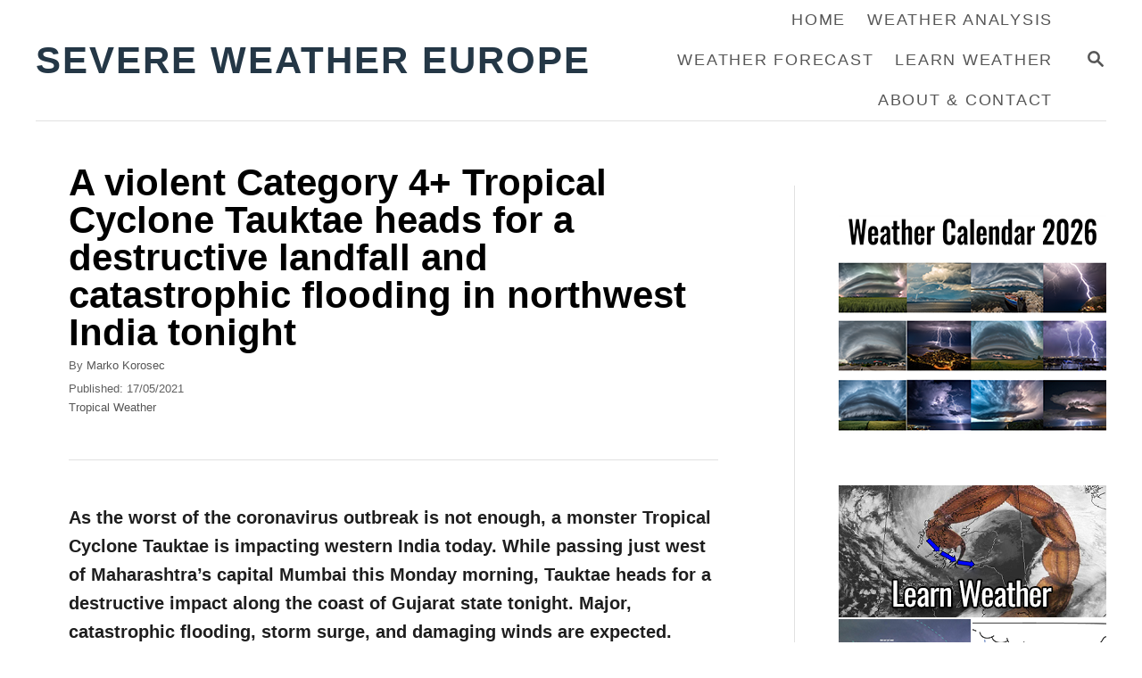

--- FILE ---
content_type: text/html; charset=UTF-8
request_url: https://www.severe-weather.eu/tropical-weather/tropical-cyclone-tauktae-forecast-india-flooding-mk/
body_size: 16972
content:
<!DOCTYPE html><html lang="en-US">
	<head>
				<meta charset="UTF-8">
		<meta name="viewport" content="width=device-width, initial-scale=1.0">
		<meta http-equiv="X-UA-Compatible" content="ie=edge">
		<meta name='robots' content='index, follow, max-image-preview:large, max-snippet:-1, max-video-preview:-1' />
	<style>img:is([sizes="auto" i], [sizes^="auto," i]) { contain-intrinsic-size: 3000px 1500px }</style>
	
	<!-- This site is optimized with the Yoast SEO Premium plugin v26.7 (Yoast SEO v26.7) - https://yoast.com/wordpress/plugins/seo/ -->
	<title>A violent Category 4+ Tropical Cyclone Tauktae heads for a destructive landfall and catastrophic flooding in northwest India tonight</title>
	<meta name="description" content="As the worst of the coronavirus outbreak in India is not enough, a monster Category 4+ tropical cyclone Tauktae will bring major flooding and storm surge." />
	<link rel="canonical" href="https://www.severe-weather.eu/tropical-weather/tropical-cyclone-tauktae-forecast-india-flooding-mk/" />
	<meta property="og:locale" content="en_US" />
	<meta property="og:type" content="article" />
	<meta property="og:title" content="A violent Category 4+ Tropical Cyclone Tauktae heads for a destructive landfall and catastrophic flooding in northwest India tonight" />
	<meta property="og:description" content="As the worst of the coronavirus outbreak in India is not enough, a monster Category 4+ tropical cyclone Tauktae will bring major flooding and storm surge." />
	<meta property="og:url" content="https://www.severe-weather.eu/tropical-weather/tropical-cyclone-tauktae-forecast-india-flooding-mk/" />
	<meta property="og:site_name" content="Severe Weather Europe" />
	<meta property="article:publisher" content="https://facebook.com/severeweatherEU/" />
	<meta property="article:published_time" content="2021-05-17T01:35:03+00:00" />
	<meta property="article:modified_time" content="2021-05-17T01:35:05+00:00" />
	<meta property="og:image" content="https://www.severe-weather.eu/wp-content/uploads/2021/05/tropical-cyclone-tauktae-forecast-india-flooding.jpg" />
	<meta property="og:image:width" content="1200" />
	<meta property="og:image:height" content="675" />
	<meta property="og:image:type" content="image/jpeg" />
	<meta name="author" content="Marko Korosec" />
	<meta name="twitter:card" content="summary_large_image" />
	<meta name="twitter:title" content="A violent Category 4+ Tropical Cyclone Tauktae heads for a destructive landfall and catastrophic flooding in northwest India tonight" />
	<meta name="twitter:description" content="As the worst of the coronavirus outbreak in India is not enough, a monster Category 4+ tropical cyclone Tauktae will bring major flooding and storm surge." />
	<meta name="twitter:image" content="https://www.severe-weather.eu/wp-content/uploads/2021/05/tropical-cyclone-tauktae-forecast-india-flooding.jpg" />
	<meta name="twitter:creator" content="@severeweatherEU" />
	<meta name="twitter:site" content="@severeweatherEU" />
	<meta name="twitter:label1" content="Written by" />
	<meta name="twitter:data1" content="Marko Korosec" />
	<meta name="twitter:label2" content="Est. reading time" />
	<meta name="twitter:data2" content="9 minutes" />
	<script type="application/ld+json" class="yoast-schema-graph">{"@context":"https://schema.org","@graph":[{"@type":"NewsArticle","@id":"https://www.severe-weather.eu/tropical-weather/tropical-cyclone-tauktae-forecast-india-flooding-mk/#article","isPartOf":{"@id":"https://www.severe-weather.eu/tropical-weather/tropical-cyclone-tauktae-forecast-india-flooding-mk/"},"author":{"name":"Marko Korosec","@id":"https://www.severe-weather.eu/#/schema/person/3121b8718b462f8ad4a3de34c1fb8a22"},"headline":"A violent Category 4+ Tropical Cyclone Tauktae heads for a destructive landfall and catastrophic flooding in northwest India tonight","datePublished":"2021-05-17T01:35:03+00:00","dateModified":"2021-05-17T01:35:05+00:00","mainEntityOfPage":{"@id":"https://www.severe-weather.eu/tropical-weather/tropical-cyclone-tauktae-forecast-india-flooding-mk/"},"wordCount":1412,"publisher":{"@id":"https://www.severe-weather.eu/#organization"},"image":{"@id":"https://www.severe-weather.eu/tropical-weather/tropical-cyclone-tauktae-forecast-india-flooding-mk/#primaryimage"},"thumbnailUrl":"https://www.severe-weather.eu/wp-content/uploads/2021/05/tropical-cyclone-tauktae-forecast-india-flooding.jpg","keywords":["Coronavirus","flooding","India","landfall","mumbai","outbreak","storm surge","tauktae","tropical cyclone","Tropical Cyclone Tauktae"],"articleSection":["Tropical Weather"],"inLanguage":"en-US","copyrightYear":"2021","copyrightHolder":{"@id":"https://www.severe-weather.eu/#organization"}},{"@type":"WebPage","@id":"https://www.severe-weather.eu/tropical-weather/tropical-cyclone-tauktae-forecast-india-flooding-mk/","url":"https://www.severe-weather.eu/tropical-weather/tropical-cyclone-tauktae-forecast-india-flooding-mk/","name":"A violent Category 4+ Tropical Cyclone Tauktae heads for a destructive landfall and catastrophic flooding in northwest India tonight","isPartOf":{"@id":"https://www.severe-weather.eu/#website"},"primaryImageOfPage":{"@id":"https://www.severe-weather.eu/tropical-weather/tropical-cyclone-tauktae-forecast-india-flooding-mk/#primaryimage"},"image":{"@id":"https://www.severe-weather.eu/tropical-weather/tropical-cyclone-tauktae-forecast-india-flooding-mk/#primaryimage"},"thumbnailUrl":"https://www.severe-weather.eu/wp-content/uploads/2021/05/tropical-cyclone-tauktae-forecast-india-flooding.jpg","datePublished":"2021-05-17T01:35:03+00:00","dateModified":"2021-05-17T01:35:05+00:00","description":"As the worst of the coronavirus outbreak in India is not enough, a monster Category 4+ tropical cyclone Tauktae will bring major flooding and storm surge.","breadcrumb":{"@id":"https://www.severe-weather.eu/tropical-weather/tropical-cyclone-tauktae-forecast-india-flooding-mk/#breadcrumb"},"inLanguage":"en-US","potentialAction":[{"@type":"ReadAction","target":["https://www.severe-weather.eu/tropical-weather/tropical-cyclone-tauktae-forecast-india-flooding-mk/"]}]},{"@type":"ImageObject","inLanguage":"en-US","@id":"https://www.severe-weather.eu/tropical-weather/tropical-cyclone-tauktae-forecast-india-flooding-mk/#primaryimage","url":"https://www.severe-weather.eu/wp-content/uploads/2021/05/tropical-cyclone-tauktae-forecast-india-flooding.jpg","contentUrl":"https://www.severe-weather.eu/wp-content/uploads/2021/05/tropical-cyclone-tauktae-forecast-india-flooding.jpg","width":1200,"height":675,"caption":"tropical cyclone tauktae forecast india flooding"},{"@type":"BreadcrumbList","@id":"https://www.severe-weather.eu/tropical-weather/tropical-cyclone-tauktae-forecast-india-flooding-mk/#breadcrumb","itemListElement":[{"@type":"ListItem","position":1,"name":"Home","item":"https://www.severe-weather.eu/"},{"@type":"ListItem","position":2,"name":"A violent Category 4+ Tropical Cyclone Tauktae heads for a destructive landfall and catastrophic flooding in northwest India tonight"}]},{"@type":"WebSite","@id":"https://www.severe-weather.eu/#website","url":"https://www.severe-weather.eu/","name":"Severe Weather Europe","description":"Global Weather News and Forecasts, covering the United States, Canada and Europe","publisher":{"@id":"https://www.severe-weather.eu/#organization"},"potentialAction":[{"@type":"SearchAction","target":{"@type":"EntryPoint","urlTemplate":"https://www.severe-weather.eu/?s={search_term_string}"},"query-input":{"@type":"PropertyValueSpecification","valueRequired":true,"valueName":"search_term_string"}}],"inLanguage":"en-US"},{"@type":"Organization","@id":"https://www.severe-weather.eu/#organization","name":"Severe Weather Europe","url":"https://www.severe-weather.eu/","logo":{"@type":"ImageObject","inLanguage":"en-US","@id":"https://www.severe-weather.eu/#/schema/logo/image/","url":"https://www.severe-weather.eu/wp-content/uploads/2019/11/15697612_1926728454216913_218954801376332126_n-1.jpg","contentUrl":"https://www.severe-weather.eu/wp-content/uploads/2019/11/15697612_1926728454216913_218954801376332126_n-1.jpg","width":247,"height":247,"caption":"Severe Weather Europe"},"image":{"@id":"https://www.severe-weather.eu/#/schema/logo/image/"},"sameAs":["https://facebook.com/severeweatherEU/","https://x.com/severeweatherEU","https://www.youtube.com/severeweathereurope"]},{"@type":"Person","@id":"https://www.severe-weather.eu/#/schema/person/3121b8718b462f8ad4a3de34c1fb8a22","name":"Marko Korosec","description":"Marko Korošec is a globally recognized photographer, veteran storm chaser, and expert weather forecaster. His skills are most recognized in detailed weather forecasting and nowcasting of extreme weather in the short and mid-term trends. With more than 20 years of experience, forensic analysis and forecast details bring high value to public awareness of upcoming weather events, such as severe weather and tornado outbreaks, winter storms, hurricanes, and heatwaves. Marko also won the National Geographic Traveler 2014 contest with his awe-inspiring storm-chasing photography. Photo gallery: MarkoKorosec.net","honorificPrefix":"Mr","birthDate":"1981-10-28","gender":"male","award":["National Geographic Traveler winner"],"knowsAbout":["Professional photographer","forecaster","veteran storm chaser"],"knowsLanguage":["English","Slovenian"],"jobTitle":"Forecaster","url":"https://www.severe-weather.eu/author/admin/"}]}</script>
	<!-- / Yoast SEO Premium plugin. -->


<link rel='dns-prefetch' href='//scripts.mediavine.com' />
<link rel='dns-prefetch' href='//www.googletagmanager.com' />
<link rel="alternate" type="application/rss+xml" title="Severe Weather Europe &raquo; Feed" href="https://www.severe-weather.eu/feed/" />
<style type="text/css" id="mv-trellis-custom-css">:root{--mv-trellis-color-link:var(--mv-trellis-color-primary);--mv-trellis-color-link-hover:var(--mv-trellis-color-secondary);--mv-trellis-font-body:system,BlinkMacSystemFont,-apple-system,".SFNSText-Regular","San Francisco","Roboto","Segoe UI","Helvetica Neue","Lucida Grande",sans-serif;--mv-trellis-font-heading:system,BlinkMacSystemFont,-apple-system,".SFNSText-Regular","San Francisco","Roboto","Segoe UI","Helvetica Neue","Lucida Grande",sans-serif;--mv-trellis-font-size-ex-sm:0.83375rem;--mv-trellis-font-size-sm:1.09375rem;--mv-trellis-font-size:1.25rem;--mv-trellis-font-size-lg:1.40625rem;--mv-trellis-color-primary:#565656;--mv-trellis-color-secondary:#333;--mv-trellis-max-logo-size:100px;--mv-trellis-gutter-small:12px;--mv-trellis-gutter:24px;--mv-trellis-gutter-double:48px;--mv-trellis-gutter-large:48px;--mv-trellis-h1-font-color:#000000;--mv-trellis-h1-font-size:2.625rem;--mv-trellis-h2-font-size:1.96875rem;--mv-trellis-h3-font-size:1.75875rem;--mv-trellis-h4-font-size:1.65375rem;--mv-trellis-h5-font-size:1.47rem;--mv-trellis-h6-font-size:1.3125rem;}</style><link rel='stylesheet' id='wp-block-library-css' href='https://www.severe-weather.eu/wp-includes/css/dist/block-library/style.min.css?ver=6.8.3' type='text/css' media='all' />
<style id='classic-theme-styles-inline-css' type='text/css'>
/*! This file is auto-generated */
.wp-block-button__link{color:#fff;background-color:#32373c;border-radius:9999px;box-shadow:none;text-decoration:none;padding:calc(.667em + 2px) calc(1.333em + 2px);font-size:1.125em}.wp-block-file__button{background:#32373c;color:#fff;text-decoration:none}
</style>
<style id='global-styles-inline-css' type='text/css'>
:root{--wp--preset--aspect-ratio--square: 1;--wp--preset--aspect-ratio--4-3: 4/3;--wp--preset--aspect-ratio--3-4: 3/4;--wp--preset--aspect-ratio--3-2: 3/2;--wp--preset--aspect-ratio--2-3: 2/3;--wp--preset--aspect-ratio--16-9: 16/9;--wp--preset--aspect-ratio--9-16: 9/16;--wp--preset--color--black: #000000;--wp--preset--color--cyan-bluish-gray: #abb8c3;--wp--preset--color--white: #ffffff;--wp--preset--color--pale-pink: #f78da7;--wp--preset--color--vivid-red: #cf2e2e;--wp--preset--color--luminous-vivid-orange: #ff6900;--wp--preset--color--luminous-vivid-amber: #fcb900;--wp--preset--color--light-green-cyan: #7bdcb5;--wp--preset--color--vivid-green-cyan: #00d084;--wp--preset--color--pale-cyan-blue: #8ed1fc;--wp--preset--color--vivid-cyan-blue: #0693e3;--wp--preset--color--vivid-purple: #9b51e0;--wp--preset--gradient--vivid-cyan-blue-to-vivid-purple: linear-gradient(135deg,rgba(6,147,227,1) 0%,rgb(155,81,224) 100%);--wp--preset--gradient--light-green-cyan-to-vivid-green-cyan: linear-gradient(135deg,rgb(122,220,180) 0%,rgb(0,208,130) 100%);--wp--preset--gradient--luminous-vivid-amber-to-luminous-vivid-orange: linear-gradient(135deg,rgba(252,185,0,1) 0%,rgba(255,105,0,1) 100%);--wp--preset--gradient--luminous-vivid-orange-to-vivid-red: linear-gradient(135deg,rgba(255,105,0,1) 0%,rgb(207,46,46) 100%);--wp--preset--gradient--very-light-gray-to-cyan-bluish-gray: linear-gradient(135deg,rgb(238,238,238) 0%,rgb(169,184,195) 100%);--wp--preset--gradient--cool-to-warm-spectrum: linear-gradient(135deg,rgb(74,234,220) 0%,rgb(151,120,209) 20%,rgb(207,42,186) 40%,rgb(238,44,130) 60%,rgb(251,105,98) 80%,rgb(254,248,76) 100%);--wp--preset--gradient--blush-light-purple: linear-gradient(135deg,rgb(255,206,236) 0%,rgb(152,150,240) 100%);--wp--preset--gradient--blush-bordeaux: linear-gradient(135deg,rgb(254,205,165) 0%,rgb(254,45,45) 50%,rgb(107,0,62) 100%);--wp--preset--gradient--luminous-dusk: linear-gradient(135deg,rgb(255,203,112) 0%,rgb(199,81,192) 50%,rgb(65,88,208) 100%);--wp--preset--gradient--pale-ocean: linear-gradient(135deg,rgb(255,245,203) 0%,rgb(182,227,212) 50%,rgb(51,167,181) 100%);--wp--preset--gradient--electric-grass: linear-gradient(135deg,rgb(202,248,128) 0%,rgb(113,206,126) 100%);--wp--preset--gradient--midnight: linear-gradient(135deg,rgb(2,3,129) 0%,rgb(40,116,252) 100%);--wp--preset--font-size--small: 13px;--wp--preset--font-size--medium: 20px;--wp--preset--font-size--large: 36px;--wp--preset--font-size--x-large: 42px;--wp--preset--spacing--20: 0.44rem;--wp--preset--spacing--30: 0.67rem;--wp--preset--spacing--40: 1rem;--wp--preset--spacing--50: 1.5rem;--wp--preset--spacing--60: 2.25rem;--wp--preset--spacing--70: 3.38rem;--wp--preset--spacing--80: 5.06rem;--wp--preset--shadow--natural: 6px 6px 9px rgba(0, 0, 0, 0.2);--wp--preset--shadow--deep: 12px 12px 50px rgba(0, 0, 0, 0.4);--wp--preset--shadow--sharp: 6px 6px 0px rgba(0, 0, 0, 0.2);--wp--preset--shadow--outlined: 6px 6px 0px -3px rgba(255, 255, 255, 1), 6px 6px rgba(0, 0, 0, 1);--wp--preset--shadow--crisp: 6px 6px 0px rgba(0, 0, 0, 1);}:where(.is-layout-flex){gap: 0.5em;}:where(.is-layout-grid){gap: 0.5em;}body .is-layout-flex{display: flex;}.is-layout-flex{flex-wrap: wrap;align-items: center;}.is-layout-flex > :is(*, div){margin: 0;}body .is-layout-grid{display: grid;}.is-layout-grid > :is(*, div){margin: 0;}:where(.wp-block-columns.is-layout-flex){gap: 2em;}:where(.wp-block-columns.is-layout-grid){gap: 2em;}:where(.wp-block-post-template.is-layout-flex){gap: 1.25em;}:where(.wp-block-post-template.is-layout-grid){gap: 1.25em;}.has-black-color{color: var(--wp--preset--color--black) !important;}.has-cyan-bluish-gray-color{color: var(--wp--preset--color--cyan-bluish-gray) !important;}.has-white-color{color: var(--wp--preset--color--white) !important;}.has-pale-pink-color{color: var(--wp--preset--color--pale-pink) !important;}.has-vivid-red-color{color: var(--wp--preset--color--vivid-red) !important;}.has-luminous-vivid-orange-color{color: var(--wp--preset--color--luminous-vivid-orange) !important;}.has-luminous-vivid-amber-color{color: var(--wp--preset--color--luminous-vivid-amber) !important;}.has-light-green-cyan-color{color: var(--wp--preset--color--light-green-cyan) !important;}.has-vivid-green-cyan-color{color: var(--wp--preset--color--vivid-green-cyan) !important;}.has-pale-cyan-blue-color{color: var(--wp--preset--color--pale-cyan-blue) !important;}.has-vivid-cyan-blue-color{color: var(--wp--preset--color--vivid-cyan-blue) !important;}.has-vivid-purple-color{color: var(--wp--preset--color--vivid-purple) !important;}.has-black-background-color{background-color: var(--wp--preset--color--black) !important;}.has-cyan-bluish-gray-background-color{background-color: var(--wp--preset--color--cyan-bluish-gray) !important;}.has-white-background-color{background-color: var(--wp--preset--color--white) !important;}.has-pale-pink-background-color{background-color: var(--wp--preset--color--pale-pink) !important;}.has-vivid-red-background-color{background-color: var(--wp--preset--color--vivid-red) !important;}.has-luminous-vivid-orange-background-color{background-color: var(--wp--preset--color--luminous-vivid-orange) !important;}.has-luminous-vivid-amber-background-color{background-color: var(--wp--preset--color--luminous-vivid-amber) !important;}.has-light-green-cyan-background-color{background-color: var(--wp--preset--color--light-green-cyan) !important;}.has-vivid-green-cyan-background-color{background-color: var(--wp--preset--color--vivid-green-cyan) !important;}.has-pale-cyan-blue-background-color{background-color: var(--wp--preset--color--pale-cyan-blue) !important;}.has-vivid-cyan-blue-background-color{background-color: var(--wp--preset--color--vivid-cyan-blue) !important;}.has-vivid-purple-background-color{background-color: var(--wp--preset--color--vivid-purple) !important;}.has-black-border-color{border-color: var(--wp--preset--color--black) !important;}.has-cyan-bluish-gray-border-color{border-color: var(--wp--preset--color--cyan-bluish-gray) !important;}.has-white-border-color{border-color: var(--wp--preset--color--white) !important;}.has-pale-pink-border-color{border-color: var(--wp--preset--color--pale-pink) !important;}.has-vivid-red-border-color{border-color: var(--wp--preset--color--vivid-red) !important;}.has-luminous-vivid-orange-border-color{border-color: var(--wp--preset--color--luminous-vivid-orange) !important;}.has-luminous-vivid-amber-border-color{border-color: var(--wp--preset--color--luminous-vivid-amber) !important;}.has-light-green-cyan-border-color{border-color: var(--wp--preset--color--light-green-cyan) !important;}.has-vivid-green-cyan-border-color{border-color: var(--wp--preset--color--vivid-green-cyan) !important;}.has-pale-cyan-blue-border-color{border-color: var(--wp--preset--color--pale-cyan-blue) !important;}.has-vivid-cyan-blue-border-color{border-color: var(--wp--preset--color--vivid-cyan-blue) !important;}.has-vivid-purple-border-color{border-color: var(--wp--preset--color--vivid-purple) !important;}.has-vivid-cyan-blue-to-vivid-purple-gradient-background{background: var(--wp--preset--gradient--vivid-cyan-blue-to-vivid-purple) !important;}.has-light-green-cyan-to-vivid-green-cyan-gradient-background{background: var(--wp--preset--gradient--light-green-cyan-to-vivid-green-cyan) !important;}.has-luminous-vivid-amber-to-luminous-vivid-orange-gradient-background{background: var(--wp--preset--gradient--luminous-vivid-amber-to-luminous-vivid-orange) !important;}.has-luminous-vivid-orange-to-vivid-red-gradient-background{background: var(--wp--preset--gradient--luminous-vivid-orange-to-vivid-red) !important;}.has-very-light-gray-to-cyan-bluish-gray-gradient-background{background: var(--wp--preset--gradient--very-light-gray-to-cyan-bluish-gray) !important;}.has-cool-to-warm-spectrum-gradient-background{background: var(--wp--preset--gradient--cool-to-warm-spectrum) !important;}.has-blush-light-purple-gradient-background{background: var(--wp--preset--gradient--blush-light-purple) !important;}.has-blush-bordeaux-gradient-background{background: var(--wp--preset--gradient--blush-bordeaux) !important;}.has-luminous-dusk-gradient-background{background: var(--wp--preset--gradient--luminous-dusk) !important;}.has-pale-ocean-gradient-background{background: var(--wp--preset--gradient--pale-ocean) !important;}.has-electric-grass-gradient-background{background: var(--wp--preset--gradient--electric-grass) !important;}.has-midnight-gradient-background{background: var(--wp--preset--gradient--midnight) !important;}.has-small-font-size{font-size: var(--wp--preset--font-size--small) !important;}.has-medium-font-size{font-size: var(--wp--preset--font-size--medium) !important;}.has-large-font-size{font-size: var(--wp--preset--font-size--large) !important;}.has-x-large-font-size{font-size: var(--wp--preset--font-size--x-large) !important;}
:where(.wp-block-post-template.is-layout-flex){gap: 1.25em;}:where(.wp-block-post-template.is-layout-grid){gap: 1.25em;}
:where(.wp-block-columns.is-layout-flex){gap: 2em;}:where(.wp-block-columns.is-layout-grid){gap: 2em;}
:root :where(.wp-block-pullquote){font-size: 1.5em;line-height: 1.6;}
</style>
<link rel='stylesheet' id='mv-trellis-bamboo-css' href='https://www.severe-weather.eu/wp-content/themes/bamboo-trellis/assets/dist/css/main.1.0.0.css?ver=1.0.0' type='text/css' media='all' />
				<script id="mv-trellis-localModel" data-cfasync="false">
					window.$adManagementConfig = window.$adManagementConfig || {};
					window.$adManagementConfig.web = window.$adManagementConfig.web || {};
					window.$adManagementConfig.web.localModel = {"optimize_mobile_pagespeed":true,"optimize_desktop_pagespeed":true,"content_selector":".mvt-content","footer_selector":"footer.footer","content_selector_mobile":".mvt-content","comments_selector":"","sidebar_atf_selector":"","sidebar_atf_position":"afterend","sidebar_btf_selector":".mv-sticky-slot","sidebar_btf_position":"beforeend","content_stop_selector":"","sidebar_btf_stop_selector":"footer.footer","custom_css":"","ad_box":true,"sidebar_minimum_width":"1190","native_html_templates":{"feed":"<aside class=\"mv-trellis-native-ad-feed\"><div class=\"native-ad-image\" style=\"min-height:320px;min-width:240px;\"><div style=\"display: none;\" data-native-size=\"[300, 250]\" data-native-type=\"video\"><\/div><div style=\"width:240px;height:320px;\" data-native-size=\"[240,320]\" data-native-type=\"image\"><\/div><\/div><div class=\"native-content\"><img class=\"native-icon\" data-native-type=\"icon\" style=\"max-height: 50px; width: auto;\"><h2 data-native-len=\"80\" data-native-d-len=\"120\" data-native-type=\"title\"><\/h2><div data-native-len=\"140\" data-native-d-len=\"340\" data-native-type=\"body\"><\/div><div class=\"cta-container\"><div data-native-type=\"sponsoredBy\"><\/div><a rel=\"nonopener sponsor\" data-native-type=\"clickUrl\" class=\"button article-read-more\"><span data-native-type=\"cta\"><\/span><\/a><\/div><\/div><\/aside>","content":"<aside class=\"mv-trellis-native-ad-content\"><div class=\"native-ad-image\"><div style=\"display: none;\" data-native-size=\"[300, 250]\" data-native-type=\"video\"><\/div><div data-native-size=\"[300,300]\" data-native-type=\"image\"><\/div><\/div><div class=\"native-content\"><img class=\"native-icon\" data-native-type=\"icon\" style=\"max-height: 50px; width: auto;\"><h2 data-native-len=\"80\" data-native-d-len=\"120\" data-native-type=\"title\"><\/h2><div data-native-len=\"140\" data-native-d-len=\"340\" data-native-type=\"body\"><\/div><div class=\"cta-container\"><div data-native-type=\"sponsoredBy\"><\/div><a data-native-type=\"clickUrl\" class=\"button article-read-more\"><span data-native-type=\"cta\"><\/span><\/a><\/div><\/div><\/aside>","sidebar":"<aside class=\"mv-trellis-native-ad-sidebar\"><div class=\"native-ad-image\"><div style=\"display: none;\" data-native-size=\"[300, 250]\" data-native-type=\"video\"><\/div><div data-native-size=\"[300,300]\" data-native-type=\"image\"><\/div><\/div><img class=\"native-icon\" data-native-type=\"icon\" style=\"max-height: 50px; width: auto;\"><h3 data-native-len=\"80\"><a rel=\"nonopener sponsor\" data-native-type=\"title\"><\/a><\/h3><div data-native-len=\"140\" data-native-d-len=\"340\" data-native-type=\"body\"><\/div><div data-native-type=\"sponsoredBy\"><\/div><a data-native-type=\"clickUrl\" class=\"button article-read-more\"><span data-native-type=\"cta\"><\/span><\/a><\/aside>","sticky_sidebar":"<aside class=\"mv-trellis-native-ad-sticky-sidebar\"><div class=\"native-ad-image\"><div style=\"display: none;\" data-native-size=\"[300, 250]\" data-native-type=\"video\"><\/div><div data-native-size=\"[300,300]\" data-native-type=\"image\"><\/div><\/div><img class=\"native-icon\" data-native-type=\"icon\" style=\"max-height: 50px; width: auto;\"><h3 data-native-len=\"80\" data-native-type=\"title\"><\/h3><div data-native-len=\"140\" data-native-d-len=\"340\" data-native-type=\"body\"><\/div><div data-native-type=\"sponsoredBy\"><\/div><a data-native-type=\"clickUrl\" class=\"button article-read-more\"><span data-native-type=\"cta\"><\/span><\/a><\/aside>","adhesion":"<aside class=\"mv-trellis-native-ad-adhesion\"><div data-native-size=\"[100,100]\" data-native-type=\"image\"><\/div><div class=\"native-content\"><img class=\"native-icon\" data-native-type=\"icon\" style=\"max-height: 50px; width: auto;\"><div data-native-type=\"sponsoredBy\"><\/div><h6 data-native-len=\"80\" data-native-d-len=\"120\" data-native-type=\"title\"><\/h6><\/div><div class=\"cta-container\"><a class=\"button article-read-more\" data-native-type=\"clickUrl\"><span data-native-type=\"cta\"><\/span><\/a><\/div><\/aside>"}};
				</script>
			<script defer type="text/javascript" async="async" fetchpriority="high" data-noptimize="1" data-cfasync="false" src="https://scripts.mediavine.com/tags/severe-weather-europe.js?ver=6.8.3" id="mv-script-wrapper-js"></script>
<script type="text/javascript" id="spc-lazysizes-js" class="mv-trellis-script" src="https://www.severe-weather.eu/wp-content/plugins/wp-super-page-cache-pro/assets/js/lazysizes.min.js?ver=5.3.2" defer data-noptimize data-handle="spc-lazysizes"></script>
<script data-spc-src="https://www.googletagmanager.com/gtag/js?id=G-D08LZ5NFBS" type="text/javascript" id="ga/js-js" class="mv-trellis-script"  defer data-noptimize data-handle="ga/js"></script>
<style type="text/css" id="mv-trellis-native-ads-css">:root{--mv-trellis-color-native-ad-background: var(--mv-trellis-color-background-accent,#fafafa);}[class*="mv-trellis-native-ad"]{display:flex;flex-direction:column;text-align:center;align-items:center;padding:10px;margin:15px 0;border-top:1px solid #eee;border-bottom:1px solid #eee;background-color:var(--mv-trellis-color-native-ad-background,#fafafa)}[class*="mv-trellis-native-ad"] [data-native-type="image"]{background-repeat:no-repeat;background-size:cover;background-position:center center;}[class*="mv-trellis-native-ad"] [data-native-type="sponsoredBy"]{font-size:0.875rem;text-decoration:none;transition:color .3s ease-in-out,background-color .3s ease-in-out;}[class*="mv-trellis-native-ad"] [data-native-type="title"]{line-height:1;margin:10px 0;max-width:100%;text-decoration:none;transition:color .3s ease-in-out,background-color .3s ease-in-out;}[class*="mv-trellis-native-ad"] [data-native-type="title"],[class*="mv-trellis-native-ad"] [data-native-type="sponsoredBy"]{color:var(--mv-trellis-color-link)}[class*="mv-trellis-native-ad"] [data-native-type="title"]:hover,[class*="mv-trellis-native-ad"] [data-native-type="sponsoredBy"]:hover{color:var(--mv-trellis-color-link-hover)}[class*="mv-trellis-native-ad"] [data-native-type="body"]{max-width:100%;}[class*="mv-trellis-native-ad"] .article-read-more{display:inline-block;font-size:0.875rem;line-height:1.25;margin-left:0px;margin-top:10px;padding:10px 20px;text-align:right;text-decoration:none;text-transform:uppercase;}@media only screen and (min-width:600px){.mv-trellis-native-ad-feed,.mv-trellis-native-ad-content{flex-direction:row;padding:0;text-align:left;}.mv-trellis-native-ad-feed .native-content,.mv-trellis-native-ad-content{padding:10px}}.mv-trellis-native-ad-feed [data-native-type="image"]{max-width:100%;height:auto;}.mv-trellis-native-ad-feed .cta-container,.mv-trellis-native-ad-content .cta-container{display:flex;flex-direction:column;align-items:center;}@media only screen and (min-width:600px){.mv-trellis-native-ad-feed .cta-container,.mv-trellis-native-ad-content .cta-container{flex-direction:row;align-items: flex-end;justify-content:space-between;}}@media only screen and (min-width:600px){.mv-trellis-native-ad-content{padding:0;}.mv-trellis-native-ad-content .native-content{max-width:calc(100% - 300px);padding:15px;}}.mv-trellis-native-ad-content [data-native-type="image"]{height:300px;max-width:100%;width:300px;}.mv-trellis-native-ad-sticky-sidebar,.mv-trellis-native-ad-sidebar{font-size:var(--mv-trellis-font-size-sm,0.875rem);margin:20px 0;max-width:300px;padding:0 0 var(--mv-trellis-gutter,20px);}.mv-trellis-native-ad-sticky-sidebar [data-native-type="image"],.mv-trellis-native-ad-sticky-sidebar [data-native-type="image"]{height:300px;margin:0 auto;max-width:100%;width:300px;}.mv-trellis-native-ad-sticky-sidebar [data-native-type="body"]{padding:0 var(--mv-trellis-gutter,20px);}.mv-trellis-native-ad-sticky-sidebar [data-native-type="sponsoredBy"],.mv-trellis-native-ad-sticky-sidebar [data-native-type="sponsoredBy"]{display:inline-block}.mv-trellis-native-ad-sticky-sidebar h3,.mv-trellis-native-ad-sidebar h3 [data-native-type="title"]{margin:15px auto;width:300px;}.mv-trellis-native-ad-adhesion{background-color:transparent;flex-direction:row;height:90px;margin:0;padding:0 20px;}.mv-trellis-native-ad-adhesion [data-native-type="image"]{height:120px;margin:0 auto;max-width:100%;transform:translateY(-20px);width:120px;}.mv-trellis-native-ad-adhesion [data-native-type="sponsoredBy"],.mv-trellis-native-ad-adhesion  .article-read-more{font-size:0.75rem;}.mv-trellis-native-ad-adhesion [data-native-type="title"]{font-size:1rem;}.mv-trellis-native-ad-adhesion .native-content{display:flex;flex-direction:column;justify-content:center;padding:0 10px;text-align:left;}.mv-trellis-native-ad-adhesion .cta-container{display:flex;align-items:center;}</style><link rel="icon" href="https://www.severe-weather.eu/wp-content/uploads/2025/12/cropped-favicon-32x32.png" sizes="32x32" />
<link rel="icon" href="https://www.severe-weather.eu/wp-content/uploads/2025/12/cropped-favicon-192x192.png" sizes="192x192" />
<link rel="apple-touch-icon" href="https://www.severe-weather.eu/wp-content/uploads/2025/12/cropped-favicon-180x180.png" />
<meta name="msapplication-TileImage" content="https://www.severe-weather.eu/wp-content/uploads/2025/12/cropped-favicon-270x270.png" />
		<!-- Add required Sitelinks Searchbox Schema Markup -->
    <script type="application/ld+json">
    {
      "@context": "https://schema.org",
      "@type": "WebSite",
      "url": "https://www.severe-weather.eu/",
      "potentialAction": {
        "@type": "SearchAction",
        "target": {
          "@type": "EntryPoint",
          "urlTemplate": "https://www.severe-weather.eu/?s={search_term_string}"
        },
        "query-input": "required name=search_term_string"
      }
    }
    </script>

<link rel="dns-prefetch" href="//scripts.mediavine.com">
<link rel="dns-prefetch" href="//www.googletagmanager.com">
<link rel="dns-prefetch" href="//static.cloudflareinsights.com">

	</head>
	<body class="wp-singular post-template-default single single-post postid-187743 single-format-standard wp-theme-mediavine-trellis wp-child-theme-bamboo-trellis mvt-no-js bamboo bamboo-trellis">
				<a href="#content" class="screen-reader-text">Skip to Content</a>

		<div class="before-content">
						<header class="header">
	<div class="wrapper wrapper-header">
				<div class="header-container">
			<button class="search-toggle">
	<span class="screen-reader-text">Search</span>
	<svg version="1.1" xmlns="http://www.w3.org/2000/svg" height="24" width="24" viewBox="0 0 12 12" class="magnifying-glass">
		<title>Magnifying Glass</title>
		<path d="M10.37 9.474L7.994 7.1l-.17-.1a3.45 3.45 0 0 0 .644-2.01A3.478 3.478 0 1 0 4.99 8.47c.75 0 1.442-.24 2.01-.648l.098.17 2.375 2.373c.19.188.543.142.79-.105s.293-.6.104-.79zm-5.38-2.27a2.21 2.21 0 1 1 2.21-2.21A2.21 2.21 0 0 1 4.99 7.21z"></path>
	</svg>
</button>
<div id="search-container">
	<form role="search" method="get" class="searchform" action="https://www.severe-weather.eu/">
	<label>
		<span class="screen-reader-text">Search for:</span>
		<input type="search" class="search-field"
			placeholder="Enter search keywords"
			value="" name="s"
			title="Search for:" />
	</label>
	<input type="submit" class="search-submit" value="Search" />
</form>
	<button class="search-close">
		<span class="screen-reader-text">Close Search</span>
		&times;
	</button>
</div>
			<a href="https://www.severe-weather.eu/" title="Severe Weather Europe" class="header-logo"><span class="header-logo-text">Severe Weather Europe</span></a>			<div class="nav">
	<div class="wrapper nav-wrapper">
						<button class="nav-toggle" aria-label="Menu"><svg xmlns="http://www.w3.org/2000/svg" viewBox="0 0 32 32" width="32px" height="32px">
	<path d="M4,10h24c1.104,0,2-0.896,2-2s-0.896-2-2-2H4C2.896,6,2,6.896,2,8S2.896,10,4,10z M28,14H4c-1.104,0-2,0.896-2,2  s0.896,2,2,2h24c1.104,0,2-0.896,2-2S29.104,14,28,14z M28,22H4c-1.104,0-2,0.896-2,2s0.896,2,2,2h24c1.104,0,2-0.896,2-2  S29.104,22,28,22z"></path>
</svg>
</button>
				<nav id="primary-nav" class="nav-container nav-closed"><ul id="menu-swe" class="nav-list"><li id="menu-item-471" class="menu-item menu-item-type-custom menu-item-object-custom menu-item-home menu-item-471"><a href="http://www.severe-weather.eu/"><span>HOME</span></a></li>
<li id="menu-item-184465" class="menu-item menu-item-type-custom menu-item-object-custom menu-item-has-children menu-item-184465"><a href="#"><span>WEATHER ANALYSIS</span><span class="toggle-sub-menu">&pr;</span></a>
<ul class="sub-menu">
	<li id="menu-item-676" class="menu-item menu-item-type-taxonomy menu-item-object-category menu-item-676"><a href="https://www.severe-weather.eu/category/recent-events/">RECENT EVENTS</a></li>
	<li id="menu-item-675" class="menu-item menu-item-type-taxonomy menu-item-object-category menu-item-675"><a href="https://www.severe-weather.eu/category/news/">LATEST NEWS</a></li>
	<li id="menu-item-325" class="menu-item menu-item-type-post_type menu-item-object-page menu-item-325"><a href="https://www.severe-weather.eu/nowcasting/satellite-images/">Satellite images</a></li>
	<li id="menu-item-326" class="menu-item menu-item-type-post_type menu-item-object-page menu-item-326"><a href="https://www.severe-weather.eu/nowcasting/radar/">RADAR IMAGES</a></li>
	<li id="menu-item-2713" class="menu-item menu-item-type-taxonomy menu-item-object-category menu-item-2713"><a href="https://www.severe-weather.eu/category/event-analysis/">EVENT ANALYSIS</a></li>
	<li id="menu-item-407" class="menu-item menu-item-type-taxonomy menu-item-object-category menu-item-407"><a href="https://www.severe-weather.eu/category/notable-events/">Notable Events</a></li>
</ul>
</li>
<li id="menu-item-184485" class="menu-item menu-item-type-custom menu-item-object-custom menu-item-has-children menu-item-184485"><a href="#"><span>WEATHER FORECAST</span><span class="toggle-sub-menu">&pr;</span></a>
<ul class="sub-menu">
	<li id="menu-item-188613" class="menu-item menu-item-type-taxonomy menu-item-object-category menu-item-has-children menu-item-188613"><a href="https://www.severe-weather.eu/category/weather-forecast/">SEVERE WEATHER FORECAST<span class="toggle-sub-menu">&pr;</span></a>
	<ul class="sub-menu">
		<li id="menu-item-173401" class="menu-item menu-item-type-custom menu-item-object-custom menu-item-173401"><a href="https://www.severe-weather.eu/outlooks-day1/threat-levels-outlook-mk/">Severe Weather Outlooks FAQ</a></li>
	</ul>
</li>
	<li id="menu-item-472" class="menu-item menu-item-type-taxonomy menu-item-object-category menu-item-472"><a href="https://www.severe-weather.eu/category/outlooks-day1/">SEVERE WEATHER OUTLOOK ARCHIVE</a></li>
	<li id="menu-item-171259" class="menu-item menu-item-type-taxonomy menu-item-object-category menu-item-171259"><a href="https://www.severe-weather.eu/category/global-weather/">GLOBAL WEATHER</a></li>
	<li id="menu-item-404" class="menu-item menu-item-type-taxonomy menu-item-object-category menu-item-404"><a href="https://www.severe-weather.eu/category/long-range-2/">LONG RANGE</a></li>
	<li id="menu-item-184243" class="menu-item menu-item-type-taxonomy menu-item-object-category menu-item-184243"><a href="https://www.severe-weather.eu/category/winter-weather/">WINTER WEATHER</a></li>
	<li id="menu-item-184304" class="menu-item menu-item-type-taxonomy menu-item-object-category menu-item-184304"><a href="https://www.severe-weather.eu/category/europe-weather/">Europe Weather</a></li>
	<li id="menu-item-134318" class="menu-item menu-item-type-taxonomy menu-item-object-category current-post-ancestor current-menu-parent current-post-parent menu-item-134318"><a href="https://www.severe-weather.eu/category/tropical-weather/">TROPICAL WEATHER</a></li>
	<li id="menu-item-6368" class="menu-item menu-item-type-taxonomy menu-item-object-category menu-item-6368"><a href="https://www.severe-weather.eu/category/mcd/">MESOSCALE DISCUSSION</a></li>
</ul>
</li>
<li id="menu-item-214719" class="menu-item menu-item-type-taxonomy menu-item-object-category menu-item-214719"><a href="https://www.severe-weather.eu/category/learnweather/"><span>LEARN WEATHER</span></a></li>
<li id="menu-item-184488" class="menu-item menu-item-type-custom menu-item-object-custom menu-item-has-children menu-item-184488"><a href="#"><span>ABOUT &#038; CONTACT</span><span class="toggle-sub-menu">&pr;</span></a>
<ul class="sub-menu">
	<li id="menu-item-209500" class="menu-item menu-item-type-post_type menu-item-object-page menu-item-209500"><a href="https://www.severe-weather.eu/about/">ABOUT US</a></li>
	<li id="menu-item-171308" class="menu-item menu-item-type-post_type menu-item-object-page menu-item-171308"><a href="https://www.severe-weather.eu/privacy-policy/">Privacy Policy</a></li>
	<li id="menu-item-374" class="menu-item menu-item-type-post_type menu-item-object-page menu-item-374"><a href="https://www.severe-weather.eu/contact-us/">CONTACT US</a></li>
</ul>
</li>
</ul></nav>	</div>
</div>
		</div>
			</div>
</header>
					</div>
		
	<!-- Main Content Section -->
	<div class="content">
		<div class="wrapper wrapper-content">
						<main id="content" class="content-container">
				
		<article id="post-187743" class="article-post article post-187743 post type-post status-publish format-standard has-post-thumbnail hentry category-tropical-weather tag-coronavirus tag-flooding tag-india tag-landfall tag-mumbai tag-outbreak tag-storm-surge tag-tauktae tag-tropical-cyclone tag-tropical-cyclone-tauktae mv-content-wrapper">

			<header class="entry-header header-singular wrapper">
		<h1 class="entry-title article-heading">A violent Category 4+ Tropical Cyclone Tauktae heads for a destructive landfall and catastrophic flooding in northwest India tonight</h1>
	<div class="article-meta post-meta-wrapper post-meta-single post-meta-single-top">
			<p class="author-meta post-author meta-wrapper">
			By 			<span class="byline"><span class="screen-reader-text">Author </span><a class="url fn n" href="https://www.severe-weather.eu/author/admin/">Marko Korosec</a></span>		</p>
				<p class="meta-wrapper "><span class="posted-on"><span class="screen-reader-text">Posted on </span>Published: <time class="entry-date" datetime="2021-05-17T01:35:03+01:00">17/05/2021</time></span></p>
				<p class="meta-cats"><span class="cat-links"><span class="screen-reader-text">Categories </span><a href="https://www.severe-weather.eu/category/tropical-weather/" rel="category tag">Tropical Weather</a></span></p>
		</div>

</header>

			<div class="entry-content mvt-content">
				<style>img#mv-trellis-img-1::before{padding-top:59.504132231405%; }img#mv-trellis-img-1{display:block;}img#mv-trellis-img-2::before{padding-top:63.684210526316%; }img#mv-trellis-img-2{display:block;}img#mv-trellis-img-3::before{padding-top:37.5%; }img#mv-trellis-img-3{display:block;}img#mv-trellis-img-4::before{padding-top:54.916067146283%; }img#mv-trellis-img-4{display:block;}img#mv-trellis-img-5::before{padding-top:70.75%; }img#mv-trellis-img-5{display:block;}img#mv-trellis-img-6::before{padding-top:68.166666666667%; }img#mv-trellis-img-6{display:block;}img#mv-trellis-img-7::before{padding-top:47.086521483225%; }img#mv-trellis-img-7{display:block;}img#mv-trellis-img-8::before{padding-top:79.108175061932%; }img#mv-trellis-img-8{display:block;}img#mv-trellis-img-9::before{padding-top:71.230643846781%; }img#mv-trellis-img-9{display:block;}</style><p align="left"><strong>As the worst of the coronavirus outbreak is not enough, a monster Tropical Cyclone Tauktae is impacting western India today. While passing just west of Maharashtra&rsquo;s capital Mumbai this Monday morning, Tauktae heads for a destructive impact along the coast of Gujarat state tonight. Major, catastrophic flooding, storm surge, and damaging winds are expected.</strong></p>
<p>As per the official tropical cyclone scale by India Meteorological Department (IMD), the Tauktae has been classified as an <strong>Extremely Severe Cyclonic Storm</strong>, meaning the maximum 3-min sustained winds are between 90 and 120 knots. But the system has not reached its peak yet, as the rapid intensification is underway while moving north.</p>
<p><noscript><img fetchpriority="high" decoding="async" class="aligncenter wp-image-187747 size-full" src="https://www.severe-weather.eu/wp-content/uploads/2021/05/tropical-cyclone-tauktae-forecast-india-flooding-geocolor-satellite.jpg" alt="tropical cyclone tauktae forecast india flooding geocolor satellite" width="1452" height="864" srcset="https://www.severe-weather.eu/wp-content/uploads/2021/05/tropical-cyclone-tauktae-forecast-india-flooding-geocolor-satellite.jpg 1452w, https://www.severe-weather.eu/wp-content/uploads/2021/05/tropical-cyclone-tauktae-forecast-india-flooding-geocolor-satellite-300x179.jpg 300w, https://www.severe-weather.eu/wp-content/uploads/2021/05/tropical-cyclone-tauktae-forecast-india-flooding-geocolor-satellite-1024x609.jpg 1024w, https://www.severe-weather.eu/wp-content/uploads/2021/05/tropical-cyclone-tauktae-forecast-india-flooding-geocolor-satellite-768x457.jpg 768w, https://www.severe-weather.eu/wp-content/uploads/2021/05/tropical-cyclone-tauktae-forecast-india-flooding-geocolor-satellite-735x437.jpg 735w, https://www.severe-weather.eu/wp-content/uploads/2021/05/tropical-cyclone-tauktae-forecast-india-flooding-geocolor-satellite-960x571.jpg 960w, https://www.severe-weather.eu/wp-content/uploads/2021/05/tropical-cyclone-tauktae-forecast-india-flooding-geocolor-satellite-1080x643.jpg 1080w, https://www.severe-weather.eu/wp-content/uploads/2021/05/tropical-cyclone-tauktae-forecast-india-flooding-geocolor-satellite-1200x714.jpg 1200w, https://www.severe-weather.eu/wp-content/uploads/2021/05/tropical-cyclone-tauktae-forecast-india-flooding-geocolor-satellite-150x89.jpg 150w" sizes="(max-width: 760px) calc(100vw - 48px), 720px"></noscript><img fetchpriority="high" decoding="async" class="aligncenter wp-image-187747 size-full eager-load" src="data:image/svg+xml,%3Csvg%20xmlns='http://www.w3.org/2000/svg'%20viewBox='0%200%201452%20864'%3E%3Crect%20width='1452'%20height='864'%20style='fill:%23e3e3e3'/%3E%3C/svg%3E" alt="tropical cyclone tauktae forecast india flooding geocolor satellite" width="1452" height="864" sizes="(max-width: 760px) calc(100vw - 48px), 720px" data-pin-media="https://www.severe-weather.eu/wp-content/uploads/2021/05/tropical-cyclone-tauktae-forecast-india-flooding-geocolor-satellite.jpg" id="mv-trellis-img-1"  data-src="https://www.severe-weather.eu/wp-content/uploads/2021/05/tropical-cyclone-tauktae-forecast-india-flooding-geocolor-satellite.jpg" data-srcset="https://www.severe-weather.eu/wp-content/uploads/2021/05/tropical-cyclone-tauktae-forecast-india-flooding-geocolor-satellite.jpg 1452w, https://www.severe-weather.eu/wp-content/uploads/2021/05/tropical-cyclone-tauktae-forecast-india-flooding-geocolor-satellite-300x179.jpg 300w, https://www.severe-weather.eu/wp-content/uploads/2021/05/tropical-cyclone-tauktae-forecast-india-flooding-geocolor-satellite-1024x609.jpg 1024w, https://www.severe-weather.eu/wp-content/uploads/2021/05/tropical-cyclone-tauktae-forecast-india-flooding-geocolor-satellite-768x457.jpg 768w, https://www.severe-weather.eu/wp-content/uploads/2021/05/tropical-cyclone-tauktae-forecast-india-flooding-geocolor-satellite-735x437.jpg 735w, https://www.severe-weather.eu/wp-content/uploads/2021/05/tropical-cyclone-tauktae-forecast-india-flooding-geocolor-satellite-960x571.jpg 960w, https://www.severe-weather.eu/wp-content/uploads/2021/05/tropical-cyclone-tauktae-forecast-india-flooding-geocolor-satellite-1080x643.jpg 1080w, https://www.severe-weather.eu/wp-content/uploads/2021/05/tropical-cyclone-tauktae-forecast-india-flooding-geocolor-satellite-1200x714.jpg 1200w, https://www.severe-weather.eu/wp-content/uploads/2021/05/tropical-cyclone-tauktae-forecast-india-flooding-geocolor-satellite-150x89.jpg 150w" data-svg="1" data-trellis-processed="1"></p>
<p>Sadly, at least 2 deaths and 1 injured person have already been reported after a tree falls on a hut in Maharashtra&rsquo;s Jalgaon on Sunday.</p>
<p>This Monday morning, Tauktae was located approximately 80 miles south-southwest of Mumbai, India, and has been tracking north-northwestward at the speed of around 11 knots over the past six hours.</p>
<p>Tropical Cyclone Tauktae is the first Arabian Sea tropical storm of the 2021 season. The tropical season in this region has no specific period of occurrence but does have, however, two periods that normally see a higher number of tropical cyclones. The first peak is just now, from April to June and the second one is after the monsoon season from September to December.</p>
<p>According to the Advanced Dvorak Technique (ADT) analysis, reporting near 135 knots winds, the Tropical Cyclone Tauktae could have intensified into the highest level already. Tauktae is now likely a Super Cyclone Storm of a borderline Category 5 strength, passing uncomfortably close to the west coast of India. Super Cyclone Storm means the maximum sustained winds are above 120 knots.</p>
<p><noscript><img data-spc-id="461325487" data-src="https://www.severe-weather.eu/wp-content/gallery/tropical/tropical-cyclone-tauktae-forecast-india-flooding-visible-satellite.jpg" decoding="async" class="ngg-singlepic ngg-none aligncenter lazyload"  alt="tropical-cyclone-tauktae-forecast-india-flooding-visible-satellite" width="1330" height="847"></noscript><img data-spc-id="461325487" data-src="https://www.severe-weather.eu/wp-content/gallery/tropical/tropical-cyclone-tauktae-forecast-india-flooding-visible-satellite.jpg" decoding="async" class="ngg-singlepic ngg-none aligncenter lazyload"  alt="tropical-cyclone-tauktae-forecast-india-flooding-visible-satellite" width="1330" height="847" id="mv-trellis-img-2"  data-trellis-processed="1"></p>
<p>Although the strongest winds and most intense rains remain just offshore western India, tropical cyclone Tauktae makes its closest pass to the city of Mumbai, the capital of Maharashtra region, taking its impact this morning. But the worst is yet to come further north later today into tomorrow.</p>
<p>The India Meteorological Department is predicting that the tropical cyclone Tauktae will make landfall tonight, May 17th along the coast of Gujarat with a massive storm surge, heavy rains, and flooding onshore to the east of the storm&rsquo;s center.</p>
<p>The worst impact by this storm will be a huge amount of flooding rains, flooding by high storm surge severe damaging winds. It appears likely that the storm&rsquo;s worst hit will be the city of Ahmedabad, with a population of more than 5 million people, coming on the system&rsquo;s track soon after the landfall.</p>
<div class="mv-video-target mv-video-id-bek6dou5gvp1tqa5ilod" data-video-id="bek6dou5gvp1tqa5ilod" data-sticky="1" data-autoplay="1" data-volume="70" data-ratio="16:9"></div>
<p>Tropical Cyclone Tauktae is very likely to intensify even further today until it makes a catastrophic landfall over the next 24 hours. The latest model guidance suggests the storm will likely cross the Gujarat coast between Porbandar and Mahuva (the Bhavnagar district), northwest India tonight into early morning tomorrow, May 18th.</p>
<p>The storm surge could exceed 3-4 meters (10-15 feet), and it seems that the worst coastal flooding may not affect highly populated areas as the center of Tauktae will pass in between.</p>
<p>Once the tropical cyclone Tauktae makes landfall, its heavy and excessive rain swath will spread further inland with additional flooding threat. Eventually, heavy rains and flooding threats could also make it all the way northeastward towards the city of New Delhi.</p>
<h2 align="center">TROPICAL CYCLONE TAUKTAE BECOMES BORDERLINE CATEGORY 5 STORM</h2>
<p>&nbsp;</p>
<p>The latest Advanced Dvorak Technique (ADT) analysis calls for an impressive and very concerning intensity of the Tauktae. Based on the latest satellite scans, the central pressure has dropped to around 925 mbar with destructive winds of maximum speeds up to 135 knots. That is equivalent to nearly a Category 5 hurricane!</p>
<p><noscript><img data-spc-id="44213963" data-src="https://www.severe-weather.eu/wp-content/gallery/tropical/tropical-cyclone-tauktae-forecast-india-flooding-wind-analysis.png" decoding="async" class="ngg-singlepic ngg-none aligncenter lazyload"  alt="tropical-cyclone-tauktae-forecast-india-flooding-wind-analysis" width="1600" height="600"></noscript><img data-spc-id="44213963" data-src="https://www.severe-weather.eu/wp-content/gallery/tropical/tropical-cyclone-tauktae-forecast-india-flooding-wind-analysis.png" decoding="async" class="ngg-singlepic ngg-none aligncenter lazyload"  alt="tropical-cyclone-tauktae-forecast-india-flooding-wind-analysis" width="1600" height="600" id="mv-trellis-img-3"  data-trellis-processed="1"></p>
<p>The Final T number has been set to 6.3, while it was even slightly higher in recent hours. While the storm might not yet be reaching its peak, as rapid intensification continues. The strength of Tauktae has significantly increased on Sunday, with winds going from around 90 knots to nearly 140 knots this Monday morning.</p>
<p>As we can see from the chart above, the maximum sustained winds of 64-knots are spread across 50-60 miles (90 km) radii around the center and are just touching the western coast of India. Precisely across the Mumbai area in the Maharashtra region. Tropical-storm-force winds are spread even farther away, up to 100 miles (150 km/h) radius from the storm&rsquo;s center.</p>
<p>Tauktae has become quite a large cyclone after its birth on Saturday, revealing an impressive cyclonic structure this last Saturday. Very deep convective storms around the clearing eye have pointed out to a healthy storm which undergoing rapid intensification and building eyewall.</p>
<p><noscript><img data-spc-id="94388856" data-src="https://www.severe-weather.eu/wp-content/gallery/tropical/tropical-cyclone-tauktae-forecast-india-flooding-infrared-satellite.jpg"  decoding="async" class="ngg-singlepic ngg-none aligncenter lazyload"  alt="tropical-cyclone-tauktae-forecast-india-flooding-infrared-satellite" width="1251" height="687"></noscript><img data-spc-id="94388856" data-src="https://www.severe-weather.eu/wp-content/gallery/tropical/tropical-cyclone-tauktae-forecast-india-flooding-infrared-satellite.jpg"  decoding="async" class="ngg-singlepic ngg-none aligncenter lazyload"  alt="tropical-cyclone-tauktae-forecast-india-flooding-infrared-satellite" width="1251" height="687" id="mv-trellis-img-4" data-trellis-processed="1"></p>
<p>The enhanced infrared satellite imagery reveals that the tropical cyclone has become more symmetrical and compact with convective bands wrapped tighter into the central convection. This convection has maintained a well-developed, sharply outlined 10 miles wide eye.</p>
<p>Recently, both the Arabian Sea and the North Indian Ocean have extremely hot sea waters this month. There are 30-31 &deg;C sea waters spread across most of the Arabian sea, allowing Tauktae to fuel its deep convective storms. While the North Indian Ocean has even more than 32 &deg;C sea surface temperatures in some parts.</p>
<p><noscript><img data-spc-id="124103533" data-src="https://www.severe-weather.eu/wp-content/gallery/tropical/tropical-cyclone-tauktae-forecast-india-flooding-sea-temperature.png"  decoding="async" class="ngg-singlepic ngg-none aligncenter lazyload"  alt="tropical-cyclone-tauktae-forecast-india-flooding-sea-temperature" width="1200" height="849"></noscript><img data-spc-id="124103533" data-src="https://www.severe-weather.eu/wp-content/gallery/tropical/tropical-cyclone-tauktae-forecast-india-flooding-sea-temperature.png"  decoding="async" class="ngg-singlepic ngg-none aligncenter lazyload"  alt="tropical-cyclone-tauktae-forecast-india-flooding-sea-temperature" width="1200" height="849" id="mv-trellis-img-5" data-trellis-processed="1"></p>
<p>These temperatures are indeed well above the long-term 1981-2010 climatological average in the region. They are around 1 &deg;C warmer across the Arabia Sea while even 2-3 &deg;C warmer across the North Indian Ocean, as well as further east across the South China Sea.</p>
<p><noscript><img data-spc-id="1909677355" data-src="https://www.severe-weather.eu/wp-content/gallery/tropical/tropical-cyclone-tauktae-forecast-india-flooding-sea-temperature-anomaly.png"  decoding="async" class="ngg-singlepic ngg-none aligncenter lazyload"  alt="tropical-cyclone-tauktae-forecast-india-flooding-sea-temperature-anomaly" width="1200" height="818"></noscript><img data-spc-id="1909677355" data-src="https://www.severe-weather.eu/wp-content/gallery/tropical/tropical-cyclone-tauktae-forecast-india-flooding-sea-temperature-anomaly.png"  decoding="async" class="ngg-singlepic ngg-none aligncenter lazyload"  alt="tropical-cyclone-tauktae-forecast-india-flooding-sea-temperature-anomaly" width="1200" height="818" id="mv-trellis-img-6" data-trellis-processed="1"></p>
<p>Basically, if we take a closer look, the overall Indian Ocean has mostly above normal sea temperatures recently. In other words, this means that frontal systems or tropical cyclones have more energy available to feed the storms and become more violent and destructive.</p>
<h2 align="center">DESTRUCTIVE LANDFALL IN GUJARAT TONIGHT</h2>
<p>&nbsp;</p>
<p>While the Tropical Cyclone Tauktae is passing due north, about 200-300 km west of Mumbai, the conditions in the densely populated Mumbai area (about 20 million people in the metro area) will likely bring power outages, downed trees down due to sustained winds near the hurricane force.</p>
<p>Moreover, more than 60 million people are expected to be within the swath of tropical-storm-force winds, and especially potentially catastrophic storm surge near and to the right of the landfall point along the coast of Gujarat state. Just something India surely doesn&rsquo;t need during the ongoing outbreak of the coronavirus pandemic at this moment.</p>
<p><noscript><img data-spc-id="389683596" data-src="https://www.severe-weather.eu/wp-content/gallery/tropical/tropical-cyclone-tauktae-india-flooding-track.png"  decoding="async" class="ngg-singlepic ngg-none aligncenter lazyload"  alt="tropical-cyclone-tauktae-india-flooding-track" width="1699" height="800"></noscript><img data-spc-id="389683596" data-src="https://www.severe-weather.eu/wp-content/gallery/tropical/tropical-cyclone-tauktae-india-flooding-track.png"  decoding="async" class="ngg-singlepic ngg-none aligncenter lazyload"  alt="tropical-cyclone-tauktae-india-flooding-track" width="1699" height="800" id="mv-trellis-img-7" data-trellis-processed="1"></p>
<p>Tropical Cyclone Tauktae could bring a large swath of 200-300 mm (8-15 inches) of total rainfall along its path over the next 3-5 days. With a combination of high storm surge around 3-4 meters, catastrophic flooding along the coastal areas is possible. Along with the mudslides as land is already soaked from the recent excessive rains.</p>
<p><noscript><img data-spc-id="1545631917" data-src="https://www.severe-weather.eu/wp-content/gallery/tropical/tropical-cyclone-tauktae-forecast-india-flooding-rainfall.jpg"  decoding="async" class="ngg-singlepic ngg-none aligncenter lazyload"  alt="tropical-cyclone-tauktae-forecast-india-flooding-rainfall" width="1211" height="958"></noscript><img data-spc-id="1545631917" data-src="https://www.severe-weather.eu/wp-content/gallery/tropical/tropical-cyclone-tauktae-forecast-india-flooding-rainfall.jpg"  decoding="async" class="ngg-singlepic ngg-none aligncenter lazyload"  alt="tropical-cyclone-tauktae-forecast-india-flooding-rainfall" width="1211" height="958" id="mv-trellis-img-8" data-trellis-processed="1"></p>
<p>The wind swath of this large storm is also pretty wide, grazing the western coast of India, and will be damaging along the coast of Gujarat where landfall is expected tonight into Tuesday morning. While the worst might stay just to the south of the Gujarat coast, the impact of the cyclone will be significant.</p>
<p>Peak gusts 150-180 km/h will be possible to the east of the landfall point, even more just to the south of the coast. Weather models are pointing at around 200 km/h peak wind gusts there. Nevertheless, these winds will be destructive for the coastal region of Gujarat state.</p>
<p><noscript><img data-spc-id="629152497" data-src="https://www.severe-weather.eu/wp-content/gallery/tropical/tropical-cyclone-tauktae-forecast-india-flooding-damaging-winds.jpg"  decoding="async" class="ngg-singlepic ngg-none aligncenter lazyload"  alt="tropical-cyclone-tauktae-forecast-india-flooding-damaging-winds" width="1227" height="874"></noscript><img data-spc-id="629152497" data-src="https://www.severe-weather.eu/wp-content/gallery/tropical/tropical-cyclone-tauktae-forecast-india-flooding-damaging-winds.jpg"  decoding="async" class="ngg-singlepic ngg-none aligncenter lazyload"  alt="tropical-cyclone-tauktae-forecast-india-flooding-damaging-winds" width="1227" height="874" id="mv-trellis-img-9" data-trellis-processed="1"></p>
<p>The worst impact across the southern portions of Gujarat will be widespread power outages that could last for several days.</p>
<p>While Tauktae approaches Gujarat today, it will track more northward and round the ridge axis before making landfall near Jafarabad, India tonight. During the landfall, the system is expected to decrease in strength as it tracks north due to terrain interaction and slightly cooler sea surface temperatures along the Gujarat shores.</p>
<p>After the landfall, the cyclone Tauktae will rapidly erode as it tracks across the rugged terrain, leading to dissipation about 48 hours afterward. And could eventually also bring heavy rains with flooding up to New Delhi as well.</p>
<p>***The images used in this article were provided by <a href="https://www.wxcharts.com/">Wxcharts</a>, <a href="https://www.tropicaltidbits.com/">Tropical Tidbits</a>, and <a href="https://www.windy.com/">Windy</a>.</p>
<p>Don&rsquo;t forget to bookmark our page to have all the new info ready at hand. Make sure to bookmark our page, or click on &lsquo;show more&lsquo; if you are reading this article from the Google Discover feed.</p>
<p>SEE ALSO &ndash; Just a month ago, a violent Category 5 super typhoon Surigae was crossing the Philippine Sea:</p>
<p><a href="https://www.severe-weather.eu/tropical-weather/record-super-typhoon-surigae-tropical-cyclone-philippines-mk/">A Category 5 Super Typhoon Surigae peaks at 190 mph and 888 mbar, becoming the most intense April tropical cyclone on record, heads further northwest across the Philippine Sea</a></p>
			</div>
						<footer class="entry-footer">
				<div class="tags-links"><span class="screen-reader-text">Tags </span><a href="https://www.severe-weather.eu/tag/coronavirus/" rel="tag">Coronavirus</a><a href="https://www.severe-weather.eu/tag/flooding/" rel="tag">flooding</a><a href="https://www.severe-weather.eu/tag/india/" rel="tag">India</a><a href="https://www.severe-weather.eu/tag/landfall/" rel="tag">landfall</a><a href="https://www.severe-weather.eu/tag/mumbai/" rel="tag">mumbai</a><a href="https://www.severe-weather.eu/tag/outbreak/" rel="tag">outbreak</a><a href="https://www.severe-weather.eu/tag/storm-surge/" rel="tag">storm surge</a><a href="https://www.severe-weather.eu/tag/tauktae/" rel="tag">tauktae</a><a href="https://www.severe-weather.eu/tag/tropical-cyclone/" rel="tag">tropical cyclone</a><a href="https://www.severe-weather.eu/tag/tropical-cyclone-tauktae/" rel="tag">Tropical Cyclone Tauktae</a></div>			</footer><!-- .entry-footer -->
					</article>
		
	<nav class="navigation post-navigation" aria-label="Posts">
		<h2 class="screen-reader-text">Post navigation</h2>
		<div class="nav-links"><div class="nav-previous"><a href="https://www.severe-weather.eu/global-weather/atlantic-ocean-spring-warming-historical-weather-impact-fa/" rel="prev"><p class="post-title-wrap"><span class="post-title h3">Pressure changes in the North Atlantic start a strong ocean warming event, with known historical impacts for the weather seasons ahead</span></p></a></div><div class="nav-next"><a href="https://www.severe-weather.eu/europe-weather/north-atlantic-storm-windstorm-ireland-mk/" rel="next"><p class="post-title-wrap"><span class="post-title h3">An intense North Atlantic storm will bring unsettled weather with severe windstorm and major waves to Ireland and UK on Thursday</span></p></a></div></div>
	</nav><ol class="commentlist"></ol>
			</main>
						<aside class="sidebar sidebar-primary">
	<style>img#mv-trellis-img-10::before{padding-top:97.333333333333%; }img#mv-trellis-img-10{display:block;}</style><div id="text-8" class="mv_trellis_mobile_hide widget-container widget_text">			<div class="textwidget"><p></p><center></center><center><a href="https://www.severe-weather.eu/shop/pursuit-of-power-weather-calendar-2026-by-severe-weather-europe/" rel="noopener"><noscript><img data-spc-id="208792742" data-src="https://www.severe-weather.eu/wp-content/gallery/temp-files/calendar2026-banner.png" decoding="async" class="aligncenter lazyload"  alt="SWE Weather Calendar 2026"></noscript><img data-spc-id="208792742" data-src="https://www.severe-weather.eu/wp-content/gallery/temp-files/calendar2026-banner.png" decoding="async" class="aligncenter lazyload"  alt="SWE Weather Calendar 2026" width="" height=""  data-trellis-processed="1"><br>
</a></center><center><a href="https://www.severe-weather.eu/category/learnweather/" rel="noopener"><noscript><img class="lazyload" data-spc-id="1224039386" data-src="https://www.severe-weather.eu/wp-content/gallery/temp-files/learnweather-icon.png" decoding="async"  alt="Learn Weather"></noscript><img data-spc-id="1224039386" data-src="https://www.severe-weather.eu/wp-content/gallery/temp-files/learnweather-icon.png" decoding="async"  alt="Learn Weather" width="300" height="292" id="mv-trellis-img-10"  class=" lazyload" data-trellis-processed="1"><br>
</a></center>&nbsp;
</div>
		</div>			<div style="height:264px;width:300px;margin-left:auto;margin-right:auto;padding:0px;" class="mv_atf_ad_holder mv_trellis_mobile_hide widget-container">
				<div class="mv_slot_target" data-slot="SidebarAtf" data-hint-slot-sizes="300x250"></div>
			</div>
		<div id="block-4" class="widget-container widget_block widget_text">
<p><strong>Recent Posts</strong></p>
</div><div id="block-3" class="widget-container widget_block widget_rss"><ul class="wp-block-rss"><li class="wp-block-rss__item"><div class="wp-block-rss__item-title"><a href="https://www.severe-weather.eu/global-weather/new-polar-vortex-disruption-forecast-coldest-winter-air-united-states-canada-europe-fa/">A Major Polar Vortex Disruption will bring the Coldest Air of the Season to North America and Cold to Europe</a></div></li><li class="wp-block-rss__item"><div class="wp-block-rss__item-title"><a href="https://www.severe-weather.eu/global-weather/polar-vortex-arctic-cold-blast-winter-snow-united-states-canada-january-2026-mk/">Polar Vortex Reloaded: Frigid Arctic Cold Grips Canada and the United States into Deep Freeze</a></div></li><li class="wp-block-rss__item"><div class="wp-block-rss__item-title"><a href="https://www.severe-weather.eu/learnweather/storm-chaser-presentation/swe-calendar-2026-pursuit-of-power-storm-chaser-interview-luca-vezzosi-mk/">Through the Eyes of Luca Vezzosi: Featured Photographer in the &lsquo;Pursuit of Power&rsquo; SWE Calendar (August 2026)</a></div></li></ul></div>		<div class="mv-sticky-slot"></div>
		</aside>
		</div>
	</div>

		<footer class="footer">
			<div class="wrapper wrapper-footer">
							<div class="footer-container">
			<div class="left-footer footer-widget-area"><div id="text-7" class="widget-container widget_text">			<div class="textwidget"><p><strong><a href="https://www.severe-weather.eu/feed/">RSS Feed</a></strong></p>
</div>
		</div>				</div>
			<div class="middle-footer footer-widget-area">				</div>
			<div class="right-footer footer-widget-area">				</div>
						</div>
			<div class="footer-copy"><p>“Follow severe weather as it happens. Anywhere. Any time.”           © Severe Weather Europe  2025</p></div>			</div>
		</footer>
		<script type="speculationrules">
{"prefetch":[{"source":"document","where":{"and":[{"href_matches":"\/*"},{"not":{"href_matches":["\/wp-*.php","\/wp-admin\/*","\/wp-content\/uploads\/*","\/wp-content\/*","\/wp-content\/plugins\/*","\/wp-content\/themes\/bamboo-trellis\/*","\/wp-content\/themes\/mediavine-trellis\/*","\/*\\?(.+)"]}},{"not":{"selector_matches":"a[rel~=\"nofollow\"]"}},{"not":{"selector_matches":".no-prefetch, .no-prefetch a"}}]},"eagerness":"conservative"}]}
</script>
		<!-- Global site tag (gtag.js) - Google Analytics -->
		<link rel="preconnect" href="https://www.google-analytics.com">
		<link rel="preconnect" href="https://stats.g.doubleclick.net">
		<script>
							setTimeout(function(){
						window.dataLayer = window.dataLayer || [];
			function gtag(){dataLayer.push(arguments);}
			gtag('js', new Date());

										gtag('config', 'G-D08LZ5NFBS', {'allow_google_signals': false, 'allow_ad_personalization_signals': false});
			
							}, 3000);
					</script>
		<link rel='stylesheet' id='nextgen_basic_singlepic_style-css' href='https://www.severe-weather.eu/wp-content/plugins/nextgen-gallery/static/SinglePicture/nextgen_basic_singlepic.css?ver=4.0.3' type='text/css' media='all' />
<script type="text/javascript" id="mv-trellis-js-extra">
/* <![CDATA[ */
var mvt = {"version":"0.18.1","options":{"register_pwa":false,"require_name_email":false},"rest_url":"https:\/\/www.severe-weather.eu\/wp-json\/","site_url":"https:\/\/www.severe-weather.eu","img_host":"www.severe-weather.eu","theme_directory":"https:\/\/www.severe-weather.eu\/wp-content\/themes\/mediavine-trellis","pwa_version":"45313","comments":{"order":"asc","per_page":50,"page_comments":false,"enabled":false,"has_comments":"0"},"i18n":{"COMMENTS":"Comments","REPLY":"Reply","COMMENT":"Comment","COMMENT_PLACEHOLDER":"Write your comment...","REPLY_PLACEHOLDER":"Write your reply...","NAME":"Name","EMAIL":"Email","AT":"at","SHOW_MORE":"Show More Comments","LOADING":"Loading...","PLEASE_WAIT":"Please wait...","COMMENT_POSTED":"Comment posted!","FLOOD_MESSAGE":"Please wait before posting another comment.","FLOOD_HEADER":"Slow down, you're commenting too quickly!","DUPLICATE_MESSAGE":"It looks as though you've already said that!","DUPLICATE_HEADER":"Duplicate comment detected","INVALID_PARAM_MESSAGE":"Please check your email address.","INVALID_PARAM_HEADER":"Invalid email address","INVALID_CONTENT_MESSAGE":"Please check your comment before sending it again.","INVALID_CONTENT_HEADER":"Invalid content","AUTHOR_REQUIRED_MESSAGE":"Creating a comment requires valid author name and email values.","AUTHOR_REQUIRED_HEADER":"Missing some fields","GENERIC_ERROR":"Something went wrong."}};
/* ]]> */
</script>
<script data-spc-src="https://www.severe-weather.eu/wp-content/themes/mediavine-trellis/assets/dist/main.0.18.1.js?ver=0.18.1" id="mv-trellis-js" type="text/javascript" class="mv-trellis-script"  defer data-noptimize data-handle="mv-trellis"></script>
		<script type="text/javascript" id="spc-lazy-js">
			(function () {
			const timeout = setTimeout(loadDelayed, 10000);
			const userEvents = ["mouseover", "keydown", "touchstart", "touchmove", "wheel"];

			function triggerLoad() {
				loadDelayed();
				clearTimeout(timeout);
				userEvents.forEach(e => {
				window.removeEventListener(e, triggerLoad)
				});
			}

			function loadDelayed() {
				document.querySelectorAll("script[data-spc-src]").forEach(el => {
				el.src = el.dataset.spcSrc
				});
			}

			userEvents.forEach(e =>
				window.addEventListener(e, triggerLoad, {passive: true})
			);
			}());
		</script>
		
			<script defer src="https://static.cloudflareinsights.com/beacon.min.js/vcd15cbe7772f49c399c6a5babf22c1241717689176015" integrity="sha512-ZpsOmlRQV6y907TI0dKBHq9Md29nnaEIPlkf84rnaERnq6zvWvPUqr2ft8M1aS28oN72PdrCzSjY4U6VaAw1EQ==" data-cf-beacon='{"version":"2024.11.0","token":"5ab039a6ebe848d8bdc803664efd276b","server_timing":{"name":{"cfCacheStatus":true,"cfEdge":true,"cfExtPri":true,"cfL4":true,"cfOrigin":true,"cfSpeedBrain":true},"location_startswith":null}}' crossorigin="anonymous"></script>
</body>
</html>
